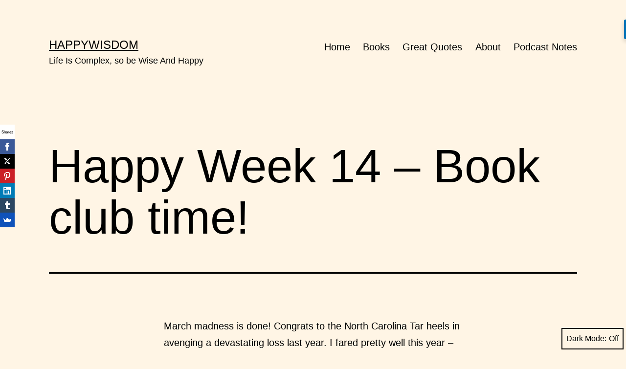

--- FILE ---
content_type: text/plain
request_url: https://www.google-analytics.com/j/collect?v=1&_v=j102&a=1801357913&t=pageview&_s=1&dl=http%3A%2F%2Fblog.happywisdom.com%2Fhappy-week-14-book-club-time%2F&ul=en-us%40posix&dt=Happy%20Week%2014%20-%20Book%20club%20time!%20-%20HappyWisdom&sr=1280x720&vp=1280x720&_u=IEBAAEABAAAAACAAI~&jid=712958675&gjid=1187848463&cid=1730773877.1769557848&tid=UA-11182917-2&_gid=545292077.1769557848&_r=1&_slc=1&z=561294770
body_size: -286
content:
2,cG-VCY978ZCWP